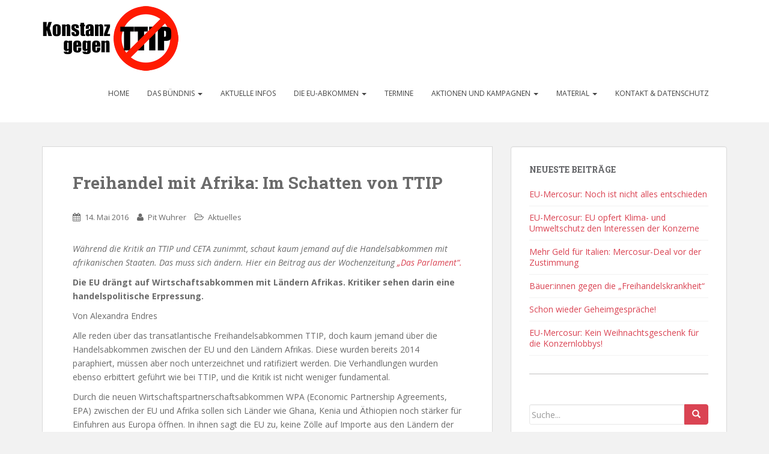

--- FILE ---
content_type: text/html; charset=UTF-8
request_url: https://www.konstanz-gegen-ttip.de/2016/05/14/freihandel-mit-afrika-im-schatten-von-ttip/
body_size: 14980
content:
<!doctype html>
	<!--[if !IE]>
	<html class="no-js non-ie" lang="de"> <![endif]-->
	<!--[if IE 7 ]>
	<html class="no-js ie7" lang="de"> <![endif]-->
	<!--[if IE 8 ]>
	<html class="no-js ie8" lang="de"> <![endif]-->
	<!--[if IE 9 ]>
	<html class="no-js ie9" lang="de"> <![endif]-->
	<!--[if gt IE 9]><!-->
<html class="no-js" lang="de"> <!--<![endif]-->
<head>
<meta charset="UTF-8">
<meta http-equiv="X-UA-Compatible" content="IE=edge,chrome=1">
<meta name="viewport" content="width=device-width, initial-scale=1">
<link rel="profile" href="http://gmpg.org/xfn/11">
<link rel="pingback" href="https://www.konstanz-gegen-ttip.de/xmlrpc.php">

<title>Freihandel mit Afrika: Im Schatten von TTIP &#8211; Konstanzer Bündnis für gerechten Welthandel – gegen TTIP, CETA und TiSA!</title>
<meta name='robots' content='max-image-preview:large' />
<link rel='dns-prefetch' href='//secure.gravatar.com' />
<link rel='dns-prefetch' href='//stats.wp.com' />
<link rel='dns-prefetch' href='//fonts.googleapis.com' />
<link rel='dns-prefetch' href='//v0.wordpress.com' />
<link rel="alternate" type="application/rss+xml" title="Konstanzer Bündnis für gerechten Welthandel – gegen TTIP, CETA und TiSA! &raquo; Feed" href="https://www.konstanz-gegen-ttip.de/feed/" />
<link rel="alternate" type="application/rss+xml" title="Konstanzer Bündnis für gerechten Welthandel – gegen TTIP, CETA und TiSA! &raquo; Kommentar-Feed" href="https://www.konstanz-gegen-ttip.de/comments/feed/" />
<link rel="alternate" type="text/calendar" title="Konstanzer Bündnis für gerechten Welthandel – gegen TTIP, CETA und TiSA! &raquo; iCal Feed" href="https://www.konstanz-gegen-ttip.de/termine/?ical=1" />
<link rel="alternate" type="application/rss+xml" title="Konstanzer Bündnis für gerechten Welthandel – gegen TTIP, CETA und TiSA! &raquo; Freihandel mit Afrika: Im Schatten von TTIP-Kommentar-Feed" href="https://www.konstanz-gegen-ttip.de/2016/05/14/freihandel-mit-afrika-im-schatten-von-ttip/feed/" />
<link rel="alternate" title="oEmbed (JSON)" type="application/json+oembed" href="https://www.konstanz-gegen-ttip.de/wp-json/oembed/1.0/embed?url=https%3A%2F%2Fwww.konstanz-gegen-ttip.de%2F2016%2F05%2F14%2Ffreihandel-mit-afrika-im-schatten-von-ttip%2F" />
<link rel="alternate" title="oEmbed (XML)" type="text/xml+oembed" href="https://www.konstanz-gegen-ttip.de/wp-json/oembed/1.0/embed?url=https%3A%2F%2Fwww.konstanz-gegen-ttip.de%2F2016%2F05%2F14%2Ffreihandel-mit-afrika-im-schatten-von-ttip%2F&#038;format=xml" />
<style id='wp-img-auto-sizes-contain-inline-css' type='text/css'>
img:is([sizes=auto i],[sizes^="auto," i]){contain-intrinsic-size:3000px 1500px}
/*# sourceURL=wp-img-auto-sizes-contain-inline-css */
</style>
<link rel='stylesheet' id='bootstrap-fa-icon-css' href='https://www.konstanz-gegen-ttip.de/wp-content/plugins/easy-bootstrap-shortcodes/styles/font-awesome.min.css?ver=6.9' type='text/css' media='all' />
<style id='wp-emoji-styles-inline-css' type='text/css'>

	img.wp-smiley, img.emoji {
		display: inline !important;
		border: none !important;
		box-shadow: none !important;
		height: 1em !important;
		width: 1em !important;
		margin: 0 0.07em !important;
		vertical-align: -0.1em !important;
		background: none !important;
		padding: 0 !important;
	}
/*# sourceURL=wp-emoji-styles-inline-css */
</style>
<link rel='stylesheet' id='wp-block-library-css' href='https://www.konstanz-gegen-ttip.de/wp-includes/css/dist/block-library/style.min.css?ver=6.9' type='text/css' media='all' />
<style id='global-styles-inline-css' type='text/css'>
:root{--wp--preset--aspect-ratio--square: 1;--wp--preset--aspect-ratio--4-3: 4/3;--wp--preset--aspect-ratio--3-4: 3/4;--wp--preset--aspect-ratio--3-2: 3/2;--wp--preset--aspect-ratio--2-3: 2/3;--wp--preset--aspect-ratio--16-9: 16/9;--wp--preset--aspect-ratio--9-16: 9/16;--wp--preset--color--black: #000000;--wp--preset--color--cyan-bluish-gray: #abb8c3;--wp--preset--color--white: #ffffff;--wp--preset--color--pale-pink: #f78da7;--wp--preset--color--vivid-red: #cf2e2e;--wp--preset--color--luminous-vivid-orange: #ff6900;--wp--preset--color--luminous-vivid-amber: #fcb900;--wp--preset--color--light-green-cyan: #7bdcb5;--wp--preset--color--vivid-green-cyan: #00d084;--wp--preset--color--pale-cyan-blue: #8ed1fc;--wp--preset--color--vivid-cyan-blue: #0693e3;--wp--preset--color--vivid-purple: #9b51e0;--wp--preset--gradient--vivid-cyan-blue-to-vivid-purple: linear-gradient(135deg,rgb(6,147,227) 0%,rgb(155,81,224) 100%);--wp--preset--gradient--light-green-cyan-to-vivid-green-cyan: linear-gradient(135deg,rgb(122,220,180) 0%,rgb(0,208,130) 100%);--wp--preset--gradient--luminous-vivid-amber-to-luminous-vivid-orange: linear-gradient(135deg,rgb(252,185,0) 0%,rgb(255,105,0) 100%);--wp--preset--gradient--luminous-vivid-orange-to-vivid-red: linear-gradient(135deg,rgb(255,105,0) 0%,rgb(207,46,46) 100%);--wp--preset--gradient--very-light-gray-to-cyan-bluish-gray: linear-gradient(135deg,rgb(238,238,238) 0%,rgb(169,184,195) 100%);--wp--preset--gradient--cool-to-warm-spectrum: linear-gradient(135deg,rgb(74,234,220) 0%,rgb(151,120,209) 20%,rgb(207,42,186) 40%,rgb(238,44,130) 60%,rgb(251,105,98) 80%,rgb(254,248,76) 100%);--wp--preset--gradient--blush-light-purple: linear-gradient(135deg,rgb(255,206,236) 0%,rgb(152,150,240) 100%);--wp--preset--gradient--blush-bordeaux: linear-gradient(135deg,rgb(254,205,165) 0%,rgb(254,45,45) 50%,rgb(107,0,62) 100%);--wp--preset--gradient--luminous-dusk: linear-gradient(135deg,rgb(255,203,112) 0%,rgb(199,81,192) 50%,rgb(65,88,208) 100%);--wp--preset--gradient--pale-ocean: linear-gradient(135deg,rgb(255,245,203) 0%,rgb(182,227,212) 50%,rgb(51,167,181) 100%);--wp--preset--gradient--electric-grass: linear-gradient(135deg,rgb(202,248,128) 0%,rgb(113,206,126) 100%);--wp--preset--gradient--midnight: linear-gradient(135deg,rgb(2,3,129) 0%,rgb(40,116,252) 100%);--wp--preset--font-size--small: 13px;--wp--preset--font-size--medium: 20px;--wp--preset--font-size--large: 36px;--wp--preset--font-size--x-large: 42px;--wp--preset--spacing--20: 0.44rem;--wp--preset--spacing--30: 0.67rem;--wp--preset--spacing--40: 1rem;--wp--preset--spacing--50: 1.5rem;--wp--preset--spacing--60: 2.25rem;--wp--preset--spacing--70: 3.38rem;--wp--preset--spacing--80: 5.06rem;--wp--preset--shadow--natural: 6px 6px 9px rgba(0, 0, 0, 0.2);--wp--preset--shadow--deep: 12px 12px 50px rgba(0, 0, 0, 0.4);--wp--preset--shadow--sharp: 6px 6px 0px rgba(0, 0, 0, 0.2);--wp--preset--shadow--outlined: 6px 6px 0px -3px rgb(255, 255, 255), 6px 6px rgb(0, 0, 0);--wp--preset--shadow--crisp: 6px 6px 0px rgb(0, 0, 0);}:where(.is-layout-flex){gap: 0.5em;}:where(.is-layout-grid){gap: 0.5em;}body .is-layout-flex{display: flex;}.is-layout-flex{flex-wrap: wrap;align-items: center;}.is-layout-flex > :is(*, div){margin: 0;}body .is-layout-grid{display: grid;}.is-layout-grid > :is(*, div){margin: 0;}:where(.wp-block-columns.is-layout-flex){gap: 2em;}:where(.wp-block-columns.is-layout-grid){gap: 2em;}:where(.wp-block-post-template.is-layout-flex){gap: 1.25em;}:where(.wp-block-post-template.is-layout-grid){gap: 1.25em;}.has-black-color{color: var(--wp--preset--color--black) !important;}.has-cyan-bluish-gray-color{color: var(--wp--preset--color--cyan-bluish-gray) !important;}.has-white-color{color: var(--wp--preset--color--white) !important;}.has-pale-pink-color{color: var(--wp--preset--color--pale-pink) !important;}.has-vivid-red-color{color: var(--wp--preset--color--vivid-red) !important;}.has-luminous-vivid-orange-color{color: var(--wp--preset--color--luminous-vivid-orange) !important;}.has-luminous-vivid-amber-color{color: var(--wp--preset--color--luminous-vivid-amber) !important;}.has-light-green-cyan-color{color: var(--wp--preset--color--light-green-cyan) !important;}.has-vivid-green-cyan-color{color: var(--wp--preset--color--vivid-green-cyan) !important;}.has-pale-cyan-blue-color{color: var(--wp--preset--color--pale-cyan-blue) !important;}.has-vivid-cyan-blue-color{color: var(--wp--preset--color--vivid-cyan-blue) !important;}.has-vivid-purple-color{color: var(--wp--preset--color--vivid-purple) !important;}.has-black-background-color{background-color: var(--wp--preset--color--black) !important;}.has-cyan-bluish-gray-background-color{background-color: var(--wp--preset--color--cyan-bluish-gray) !important;}.has-white-background-color{background-color: var(--wp--preset--color--white) !important;}.has-pale-pink-background-color{background-color: var(--wp--preset--color--pale-pink) !important;}.has-vivid-red-background-color{background-color: var(--wp--preset--color--vivid-red) !important;}.has-luminous-vivid-orange-background-color{background-color: var(--wp--preset--color--luminous-vivid-orange) !important;}.has-luminous-vivid-amber-background-color{background-color: var(--wp--preset--color--luminous-vivid-amber) !important;}.has-light-green-cyan-background-color{background-color: var(--wp--preset--color--light-green-cyan) !important;}.has-vivid-green-cyan-background-color{background-color: var(--wp--preset--color--vivid-green-cyan) !important;}.has-pale-cyan-blue-background-color{background-color: var(--wp--preset--color--pale-cyan-blue) !important;}.has-vivid-cyan-blue-background-color{background-color: var(--wp--preset--color--vivid-cyan-blue) !important;}.has-vivid-purple-background-color{background-color: var(--wp--preset--color--vivid-purple) !important;}.has-black-border-color{border-color: var(--wp--preset--color--black) !important;}.has-cyan-bluish-gray-border-color{border-color: var(--wp--preset--color--cyan-bluish-gray) !important;}.has-white-border-color{border-color: var(--wp--preset--color--white) !important;}.has-pale-pink-border-color{border-color: var(--wp--preset--color--pale-pink) !important;}.has-vivid-red-border-color{border-color: var(--wp--preset--color--vivid-red) !important;}.has-luminous-vivid-orange-border-color{border-color: var(--wp--preset--color--luminous-vivid-orange) !important;}.has-luminous-vivid-amber-border-color{border-color: var(--wp--preset--color--luminous-vivid-amber) !important;}.has-light-green-cyan-border-color{border-color: var(--wp--preset--color--light-green-cyan) !important;}.has-vivid-green-cyan-border-color{border-color: var(--wp--preset--color--vivid-green-cyan) !important;}.has-pale-cyan-blue-border-color{border-color: var(--wp--preset--color--pale-cyan-blue) !important;}.has-vivid-cyan-blue-border-color{border-color: var(--wp--preset--color--vivid-cyan-blue) !important;}.has-vivid-purple-border-color{border-color: var(--wp--preset--color--vivid-purple) !important;}.has-vivid-cyan-blue-to-vivid-purple-gradient-background{background: var(--wp--preset--gradient--vivid-cyan-blue-to-vivid-purple) !important;}.has-light-green-cyan-to-vivid-green-cyan-gradient-background{background: var(--wp--preset--gradient--light-green-cyan-to-vivid-green-cyan) !important;}.has-luminous-vivid-amber-to-luminous-vivid-orange-gradient-background{background: var(--wp--preset--gradient--luminous-vivid-amber-to-luminous-vivid-orange) !important;}.has-luminous-vivid-orange-to-vivid-red-gradient-background{background: var(--wp--preset--gradient--luminous-vivid-orange-to-vivid-red) !important;}.has-very-light-gray-to-cyan-bluish-gray-gradient-background{background: var(--wp--preset--gradient--very-light-gray-to-cyan-bluish-gray) !important;}.has-cool-to-warm-spectrum-gradient-background{background: var(--wp--preset--gradient--cool-to-warm-spectrum) !important;}.has-blush-light-purple-gradient-background{background: var(--wp--preset--gradient--blush-light-purple) !important;}.has-blush-bordeaux-gradient-background{background: var(--wp--preset--gradient--blush-bordeaux) !important;}.has-luminous-dusk-gradient-background{background: var(--wp--preset--gradient--luminous-dusk) !important;}.has-pale-ocean-gradient-background{background: var(--wp--preset--gradient--pale-ocean) !important;}.has-electric-grass-gradient-background{background: var(--wp--preset--gradient--electric-grass) !important;}.has-midnight-gradient-background{background: var(--wp--preset--gradient--midnight) !important;}.has-small-font-size{font-size: var(--wp--preset--font-size--small) !important;}.has-medium-font-size{font-size: var(--wp--preset--font-size--medium) !important;}.has-large-font-size{font-size: var(--wp--preset--font-size--large) !important;}.has-x-large-font-size{font-size: var(--wp--preset--font-size--x-large) !important;}
/*# sourceURL=global-styles-inline-css */
</style>

<style id='classic-theme-styles-inline-css' type='text/css'>
/*! This file is auto-generated */
.wp-block-button__link{color:#fff;background-color:#32373c;border-radius:9999px;box-shadow:none;text-decoration:none;padding:calc(.667em + 2px) calc(1.333em + 2px);font-size:1.125em}.wp-block-file__button{background:#32373c;color:#fff;text-decoration:none}
/*# sourceURL=/wp-includes/css/classic-themes.min.css */
</style>
<link rel='stylesheet' id='sparkling-bootstrap-css' href='https://www.konstanz-gegen-ttip.de/wp-content/themes/sparkling/inc/css/bootstrap.min.css?ver=6.9' type='text/css' media='all' />
<link rel='stylesheet' id='sparkling-icons-css' href='https://www.konstanz-gegen-ttip.de/wp-content/themes/sparkling/inc/css/font-awesome.min.css?ver=6.9' type='text/css' media='all' />
<link rel='stylesheet' id='sparkling-fonts-css' href='//fonts.googleapis.com/css?family=Open+Sans%3A400italic%2C400%2C600%2C700%7CRoboto+Slab%3A400%2C300%2C700&#038;ver=6.9' type='text/css' media='all' />
<link rel='stylesheet' id='sparkling-style-css' href='https://www.konstanz-gegen-ttip.de/wp-content/themes/sparkling/style.css?ver=6.9' type='text/css' media='all' />
<link rel='stylesheet' id='ebs_dynamic_css-css' href='https://www.konstanz-gegen-ttip.de/wp-content/plugins/easy-bootstrap-shortcodes/styles/ebs_dynamic_css.php?ver=6.9' type='text/css' media='all' />
<script type="text/javascript" src="https://www.konstanz-gegen-ttip.de/wp-includes/js/jquery/jquery.min.js?ver=3.7.1" id="jquery-core-js"></script>
<script type="text/javascript" src="https://www.konstanz-gegen-ttip.de/wp-includes/js/jquery/jquery-migrate.min.js?ver=3.4.1" id="jquery-migrate-js"></script>
<script type="text/javascript" src="https://www.konstanz-gegen-ttip.de/wp-content/themes/sparkling/inc/js/modernizr.min.js?ver=6.9" id="sparkling-modernizr-js"></script>
<script type="text/javascript" src="https://www.konstanz-gegen-ttip.de/wp-content/themes/sparkling/inc/js/bootstrap.min.js?ver=6.9" id="sparkling-bootstrapjs-js"></script>
<script type="text/javascript" src="https://www.konstanz-gegen-ttip.de/wp-content/themes/sparkling/inc/js/functions.min.js?ver=6.9" id="sparkling-functions-js"></script>
<link rel="https://api.w.org/" href="https://www.konstanz-gegen-ttip.de/wp-json/" /><link rel="alternate" title="JSON" type="application/json" href="https://www.konstanz-gegen-ttip.de/wp-json/wp/v2/posts/1665" /><link rel="EditURI" type="application/rsd+xml" title="RSD" href="https://www.konstanz-gegen-ttip.de/xmlrpc.php?rsd" />
<meta name="generator" content="WordPress 6.9" />
<link rel="canonical" href="https://www.konstanz-gegen-ttip.de/2016/05/14/freihandel-mit-afrika-im-schatten-von-ttip/" />
<link rel='shortlink' href='https://wp.me/p6joXA-qR' />
<meta name="tec-api-version" content="v1"><meta name="tec-api-origin" content="https://www.konstanz-gegen-ttip.de"><link rel="alternate" href="https://www.konstanz-gegen-ttip.de/wp-json/tribe/events/v1/" />	<style>img#wpstats{display:none}</style>
		<style type="text/css">.navbar.navbar-default {background-color: #ffffff;}.navbar-default .navbar-nav > li > a, .navbar-default .navbar-nav > .open > a, .navbar-default .navbar-nav > .open > a:hover, .navbar-default .navbar-nav > .open > a:focus, .navbar-default .navbar-nav > .active > a, .navbar-default .navbar-nav > .active > a:hover, .navbar-default .navbar-nav > .active > a:focus { color: #444444;}.entry-content {font-family: Open Sans; font-size:14px; font-weight: normal; color:#6B6B6B;}ul.list-group.no-border li {border:none;}
nav.navbar-default {padding:10px 0}
#secondary .widget {color:#444}
blockquote { border-left: 5px solid #DA4453;}
#tribe-events-bar {display:none;}
#tribe-events-content  {
    -moz-border-bottom-colors: none;
    -moz-border-left-colors: none;
    -moz-border-right-colors: none;
    -moz-border-top-colors: none;
    background-color: #fff;
    border-color: -moz-use-text-color #dadada #dadada;
    border-image: none;
    border-style: none solid solid;
    border-width: medium 1px 1px;
    padding: 45px 50px;
}
#tribe-events-content.tribe-events-list {
    padding: 25px 50px 15px;
}
#secondary .widget {
    color: #444;
border-bottom:1px solid #c1c0c0;
padding-bottom:20px;
    margin-bottom: 50px;
    overflow: hidden;
}
#secondary .widget.widget_search {border-bottom:none;}


#secondary .widget a {
color:#da4453;
}
</style>
<!-- Jetpack Open Graph Tags -->
<meta property="og:type" content="article" />
<meta property="og:title" content="Freihandel mit Afrika: Im Schatten von TTIP" />
<meta property="og:url" content="https://www.konstanz-gegen-ttip.de/2016/05/14/freihandel-mit-afrika-im-schatten-von-ttip/" />
<meta property="og:description" content="Während die Kritik an TTIP und CETA zunimmt, schaut kaum jemand auf die Handelsabkommen mit afrikanischen Staaten. Das muss sich ändern. Hier ein Beitrag aus der Wochenzeitung &#8222;Das Parlament&amp;…" />
<meta property="article:published_time" content="2016-05-14T06:45:49+00:00" />
<meta property="article:modified_time" content="2016-05-14T06:45:49+00:00" />
<meta property="og:site_name" content="Konstanzer Bündnis für gerechten Welthandel – gegen TTIP, CETA und TiSA!" />
<meta property="og:image" content="https://www.konstanz-gegen-ttip.de/wp-content/uploads/2016/09/cropped-webicon1.jpg" />
<meta property="og:image:width" content="512" />
<meta property="og:image:height" content="512" />
<meta property="og:image:alt" content="" />
<meta property="og:locale" content="de_DE" />
<meta name="twitter:text:title" content="Freihandel mit Afrika: Im Schatten von TTIP" />
<meta name="twitter:image" content="https://www.konstanz-gegen-ttip.de/wp-content/uploads/2016/09/cropped-webicon1-270x270.jpg" />
<meta name="twitter:card" content="summary" />

<!-- End Jetpack Open Graph Tags -->
<link rel="icon" href="https://www.konstanz-gegen-ttip.de/wp-content/uploads/2016/09/cropped-webicon1-32x32.jpg" sizes="32x32" />
<link rel="icon" href="https://www.konstanz-gegen-ttip.de/wp-content/uploads/2016/09/cropped-webicon1-192x192.jpg" sizes="192x192" />
<link rel="apple-touch-icon" href="https://www.konstanz-gegen-ttip.de/wp-content/uploads/2016/09/cropped-webicon1-180x180.jpg" />
<meta name="msapplication-TileImage" content="https://www.konstanz-gegen-ttip.de/wp-content/uploads/2016/09/cropped-webicon1-270x270.jpg" />

</head>

<body class="wp-singular post-template-default single single-post postid-1665 single-format-standard wp-theme-sparkling tribe-no-js group-blog">
<div id="page" class="hfeed site">

	<header id="masthead" class="site-header" role="banner">
		<nav class="navbar navbar-default" role="navigation">
			<div class="container">
				<div class="row">
					<div class="site-navigation-inner col-sm-12">
				    <div class="navbar-header">
	            <button type="button" class="btn navbar-toggle" data-toggle="collapse" data-target=".navbar-ex1-collapse">
                <span class="sr-only">Toggle navigation</span>
                <span class="icon-bar"></span>
                <span class="icon-bar"></span>
                <span class="icon-bar"></span>
	            </button>

							
								<div id="logo">
									<a href="https://www.konstanz-gegen-ttip.de/"><img src="https://www.konstanz-gegen-ttip.de/wp-content/uploads/2015/07/TTIP_Konstanz_quer.png"  height="108" width="227" alt="Konstanzer Bündnis für gerechten Welthandel – gegen TTIP, CETA und TiSA!"/></a>
								</div><!-- end of #logo -->

							
							
				    </div>
							<div class="collapse navbar-collapse navbar-ex1-collapse"><ul id="menu-hauptmenue" class="nav navbar-nav"><li id="menu-item-55" class="menu-item menu-item-type-custom menu-item-object-custom menu-item-home menu-item-55"><a title="Home" href="http://www.konstanz-gegen-ttip.de/">Home</a></li>
<li id="menu-item-61" class="menu-item menu-item-type-post_type menu-item-object-page menu-item-has-children menu-item-61 dropdown"><a title="Das Bündnis" href="#" data-toggle="dropdown" class="dropdown-toggle">Das Bündnis <span class="caret"></span></a>
<ul role="menu" class=" dropdown-menu">
	<li id="menu-item-56" class="menu-item menu-item-type-post_type menu-item-object-page menu-item-56"><a title="Organisationen" href="https://www.konstanz-gegen-ttip.de/organisationen/">Organisationen</a></li>
	<li id="menu-item-331" class="menu-item menu-item-type-custom menu-item-object-custom menu-item-331"><a title="Treffen/Sitzungen" href="http://www.konstanz-gegen-ttip.de/termine/">Treffen/Sitzungen</a></li>
	<li id="menu-item-63" class="menu-item menu-item-type-post_type menu-item-object-page menu-item-63"><a title="UnterstützerInnen" href="https://www.konstanz-gegen-ttip.de/sponsorinnen/">UnterstützerInnen</a></li>
	<li id="menu-item-62" class="menu-item menu-item-type-post_type menu-item-object-page menu-item-62"><a title="Spenden" href="https://www.konstanz-gegen-ttip.de/spenden/">Spenden</a></li>
</ul>
</li>
<li id="menu-item-137" class="menu-item menu-item-type-taxonomy menu-item-object-category current-post-ancestor current-menu-parent current-post-parent menu-item-137"><a title="Aktuelle Infos" href="https://www.konstanz-gegen-ttip.de/category/aktuelles/">Aktuelle Infos</a></li>
<li id="menu-item-53" class="menu-item menu-item-type-post_type menu-item-object-page menu-item-has-children menu-item-53 dropdown"><a title="Die EU-Abkommen" href="#" data-toggle="dropdown" class="dropdown-toggle">Die EU-Abkommen <span class="caret"></span></a>
<ul role="menu" class=" dropdown-menu">
	<li id="menu-item-94" class="menu-item menu-item-type-post_type menu-item-object-page menu-item-94"><a title="Einleitung" href="https://www.konstanz-gegen-ttip.de/einleitung/">Einleitung</a></li>
	<li id="menu-item-52" class="menu-item menu-item-type-post_type menu-item-object-page menu-item-52"><a title="Darum geht es" href="https://www.konstanz-gegen-ttip.de/darum-geht-es/">Darum geht es</a></li>
	<li id="menu-item-51" class="menu-item menu-item-type-post_type menu-item-object-page menu-item-51"><a title="Die Hintergründe" href="https://www.konstanz-gegen-ttip.de/hintergruende/">Die Hintergründe</a></li>
	<li id="menu-item-50" class="menu-item menu-item-type-post_type menu-item-object-page menu-item-50"><a title="Die Folgen" href="https://www.konstanz-gegen-ttip.de/ttip-ceta/">Die Folgen</a></li>
	<li id="menu-item-740" class="menu-item menu-item-type-post_type menu-item-object-page menu-item-740"><a title="Schiedsgerichte und deren Folgen" href="https://www.konstanz-gegen-ttip.de/isds-urteile/">Schiedsgerichte und deren Folgen</a></li>
	<li id="menu-item-49" class="menu-item menu-item-type-post_type menu-item-object-page menu-item-49"><a title="Filmbeiträge" href="https://www.konstanz-gegen-ttip.de/tisa/">Filmbeiträge</a></li>
</ul>
</li>
<li id="menu-item-80" class="menu-item menu-item-type-post_type menu-item-object-page menu-item-80"><a title="Termine" href="https://www.konstanz-gegen-ttip.de/termine/">Termine</a></li>
<li id="menu-item-48" class="menu-item menu-item-type-post_type menu-item-object-page menu-item-has-children menu-item-48 dropdown"><a title="Aktionen und Kampagnen" href="#" data-toggle="dropdown" class="dropdown-toggle">Aktionen und Kampagnen <span class="caret"></span></a>
<ul role="menu" class=" dropdown-menu">
	<li id="menu-item-5334" class="menu-item menu-item-type-post_type menu-item-object-page menu-item-5334"><a title="Mitmachen!" href="https://www.konstanz-gegen-ttip.de/aktiv-werden/mitmachen/">Mitmachen!</a></li>
	<li id="menu-item-9667" class="menu-item menu-item-type-post_type menu-item-object-page menu-item-9667"><a title="Aktionen 2023-2025" href="https://www.konstanz-gegen-ttip.de/unsere-aktionen-2023/">Aktionen 2023-2025</a></li>
	<li id="menu-item-2127" class="menu-item menu-item-type-post_type menu-item-object-page menu-item-2127"><a title="Aktionen 2020–2022" href="https://www.konstanz-gegen-ttip.de/2015-2/">Aktionen 2020–2022</a></li>
	<li id="menu-item-6119" class="menu-item menu-item-type-post_type menu-item-object-page menu-item-6119"><a title="Aktionen 2019" href="https://www.konstanz-gegen-ttip.de/unsere-aktionen-2019/">Aktionen 2019</a></li>
	<li id="menu-item-47" class="menu-item menu-item-type-post_type menu-item-object-page menu-item-47"><a title="Online-Kampagnen" href="https://www.konstanz-gegen-ttip.de/online-kampagnen/">Online-Kampagnen</a></li>
	<li id="menu-item-4170" class="menu-item menu-item-type-post_type menu-item-object-page menu-item-4170"><a title="Unser Aufruf: Stoppt CETA im Bundesrat!" href="https://www.konstanz-gegen-ttip.de/aufruf/">Unser Aufruf: Stoppt CETA im Bundesrat!</a></li>
	<li id="menu-item-4205" class="menu-item menu-item-type-post_type menu-item-object-page menu-item-4205"><a title="Aktionen 2018" href="https://www.konstanz-gegen-ttip.de/aktionen-2018/">Aktionen 2018</a></li>
	<li id="menu-item-2579" class="menu-item menu-item-type-post_type menu-item-object-page menu-item-2579"><a title="Aktionen 2017" href="https://www.konstanz-gegen-ttip.de/aktionen-2017/">Aktionen 2017</a></li>
	<li id="menu-item-46" class="menu-item menu-item-type-post_type menu-item-object-page menu-item-46"><a title="Aktionen 2016" href="https://www.konstanz-gegen-ttip.de/bisherige-aktionen/">Aktionen 2016</a></li>
	<li id="menu-item-2126" class="menu-item menu-item-type-post_type menu-item-object-page menu-item-2126"><a title="Aktionen 2014/15" href="https://www.konstanz-gegen-ttip.de/2014-2/">Aktionen 2014/15</a></li>
	<li id="menu-item-41" class="menu-item menu-item-type-post_type menu-item-object-page menu-item-41"><a title="Plakate &#038; Veranstaltungen" href="https://www.konstanz-gegen-ttip.de/plakate/">Plakate &#038; Veranstaltungen</a></li>
	<li id="menu-item-44" class="menu-item menu-item-type-post_type menu-item-object-page menu-item-44"><a title="Kommunen gegen TTIP, CETA und TiSA" href="https://www.konstanz-gegen-ttip.de/berichte/">Kommunen gegen TTIP, CETA und TiSA</a></li>
</ul>
</li>
<li id="menu-item-43" class="menu-item menu-item-type-post_type menu-item-object-page menu-item-has-children menu-item-43 dropdown"><a title="Material" href="#" data-toggle="dropdown" class="dropdown-toggle">Material <span class="caret"></span></a>
<ul role="menu" class=" dropdown-menu">
	<li id="menu-item-720" class="menu-item menu-item-type-post_type menu-item-object-page menu-item-720"><a title="Infos &amp; Grafiken" href="https://www.konstanz-gegen-ttip.de/material/grafiken/">Infos &#038; Grafiken</a></li>
	<li id="menu-item-42" class="menu-item menu-item-type-post_type menu-item-object-page menu-item-42"><a title="Unsere Flyer" href="https://www.konstanz-gegen-ttip.de/flyer/">Unsere Flyer</a></li>
	<li id="menu-item-944" class="menu-item menu-item-type-post_type menu-item-object-page menu-item-944"><a title="Links" href="https://www.konstanz-gegen-ttip.de/aktiv-werden/links/">Links</a></li>
	<li id="menu-item-40" class="menu-item menu-item-type-post_type menu-item-object-page menu-item-40"><a title="Studien &#038; Analysen" href="https://www.konstanz-gegen-ttip.de/studien/">Studien &#038; Analysen</a></li>
</ul>
</li>
<li id="menu-item-707" class="menu-item menu-item-type-post_type menu-item-object-page menu-item-707"><a title="Kontakt &#038; Datenschutz" href="https://www.konstanz-gegen-ttip.de/spenden/kontakt-impressum/">Kontakt &#038; Datenschutz</a></li>
</ul></div>					</div>
		    </div>
		  </div>
		</nav><!-- .site-navigation -->
	</header><!-- #masthead -->

	<div id="content" class="site-content">

		<div class="top-section">
								</div>

		<div class="container main-content-area">
			<div class="row">
				<div class="main-content-inner col-sm-12 col-md-8 pull-left">

	<div id="primary" class="content-area">
		<main id="main" class="site-main" role="main">

		
			
<article id="post-1665" class="post-1665 post type-post status-publish format-standard hentry category-aktuelles">
		<div class="post-inner-content">
		<header class="entry-header page-header">

			<h1 class="entry-title ">Freihandel mit Afrika: Im Schatten von TTIP</h1>

			<div class="entry-meta">
				<span class="posted-on"><i class="fa fa-calendar"></i> <a href="https://www.konstanz-gegen-ttip.de/2016/05/14/freihandel-mit-afrika-im-schatten-von-ttip/" rel="bookmark"><time class="entry-date published" datetime="2016-05-14T08:45:49+02:00">14. Mai 2016</time></a></span><span class="byline"> <i class="fa fa-user"></i> <span class="author vcard"><a class="url fn n" href="https://www.konstanz-gegen-ttip.de/author/pit_w/">Pit Wuhrer</a></span></span>
								<span class="cat-links"><i class="fa fa-folder-open-o"></i>
					 <a href="https://www.konstanz-gegen-ttip.de/category/aktuelles/" rel="category tag">Aktuelles</a>				</span>
								
			</div><!-- .entry-meta -->
		</header><!-- .entry-header -->

		<div class="entry-content">
			<p><em><span class="autor">Während die Kritik an TTIP und CETA zunimmt, schaut kaum jemand auf die Handelsabkommen mit afrikanischen Staaten. Das muss sich ändern. Hier ein Beitrag aus der Wochenzeitung <a href="http://www.das-parlament.de/2016/18_19/im_blickpunkt/-/421244" target="_blank">&#8222;Das Parlament&#8220;.</a></span></em></p>
<p class="teaser"><strong>Die EU drängt auf Wirtschaftsabkommen mit Ländern Afrikas. Kritiker sehen darin eine handelspolitische Erpressung.</strong></p>
<p class="teaser">Von Alexandra Endres</p>
<div>
<p>Alle reden über das transatlantische Freihandelsabkommen TTIP, doch kaum jemand über die Handelsabkommen zwischen der EU und den Ländern Afrikas. Diese wurden bereits 2014 paraphiert, müssen aber noch unterzeichnet und ratifiziert werden. Die Verhandlungen wurden ebenso erbittert geführt wie bei TTIP, und die Kritik ist nicht weniger fundamental.</p>
<p>Durch die neuen Wirtschaftspartnerschaftsabkommen WPA (Economic Partnership Agreements, EPA) zwischen der EU und Afrika sollen sich Länder wie Ghana, Kenia und Äthiopien noch stärker für Einfuhren aus Europa öffnen. In ihnen sagt die EU zu, keine Zölle auf Importe aus den Ländern der Ostafrikanischen Gemeinschaft (EAC), des südlichen Afrika (SADC) und Westafrikas (ECOWAS und Mauretanien) zu erheben. Im Gegenzug verpflichten sich die Handelspartner, 80 Prozent ihrer Importzölle abzuschaffen: schrittweise, je nach Produktkategorie entweder sofort, in fünfzehn oder zwanzig Jahren. Zwar sind manche Agrarprodukte ausgenommen &#8211; in Ghana beispielsweise Fleisch. Doch für die meisten Geflügelbauern des Landes ist es ohnehin schon zu spät.</p>
<p><span id="more-1665"></span></p>
<p><strong>Übermächtige Konkurrenz</strong></p>
<p>Als das Land bereits Anfang der 1990er Jahre begann, seine Märkte zu liberalisieren, waren Hähnchenschenkel und -flügel für die europäischen Züchter kaum mehr als Reste, die sie in Westafrika billig loswerden wollten. In Europa bevorzugen die Verbraucher das magere Brustfleisch &#8211; der Export schien die Lösung. Für die Bauern in Ghana waren die gefrorenen Geflügelteile aus Europa aber eine übermächtige Konkurrenz. Die Kunden waren nicht bereit, für die einheimischen Produkte mehr zu zahlen. So trieben die Importe viele Geflügelbauern in den Ruin. 2003 verdoppelte die ghanaische Regierung deshalb die Einfuhrzölle,. Die internationalen Geldgeber duldeten dies jedoch nicht. Die Abgaben trieben die Preise in die Höhe und schadeten so den Armen, erklärten etwa die Ökonomen des Internationalen Währungsfonds. Ghana blieb nichts anderes übrig, als seine Zölle wieder zu senken.</p>
<p>Die Konsequenz in Zahlen: Um das Jahr 2005 deckten Ghanas Geflügelbauern noch 80 Prozent des einheimischen Bedarfs selbst. 2010 waren es nur noch fünf Prozent. Die Exporte der EU in afrikanische Länder hingegen haben sich seit 2009 etwa verdreifacht.</p>
<p>Der Ruin von Ghanas Hähnchenbauern ist eine alte Geschichte. Aber sie ist noch aktuell, sagen die Kritiker der neuen Handelsabkommen. Weil sie zeige, wie gefährlich eine weitere Liberalisierung für die Entwicklung der afrikanischen Volkswirtschaften sein kann. Die Hähnchen seien dafür bloß das bekannteste Beispiel, sagt zum Beispiel Boniface Mabanza.</p>
<p>Mabanza stammt aus der Demokratischen Republik Kongo, er hat in Deutschland promoviert. Bei den Verhandlungen über die neuen Abkommen war er als Vertreter der Zivilgesellschaft dabei. Das Ergebnis sei &#8222;alles andere als fair&#8220;, sagt er. Im vergangenen Jahr tourte Mabanza mit Vertretern mehrerer Entwicklungsorganisationen &#8211; Attac, Brot für die Welt, Misereor und andere &#8211; durch Deutschland, um vor den neuen Abkommen zu warnen.</p>
<p>Die EU-Kommission sieht die Sache natürlich anders. Aus Sicht ihrer Unterhändler birgt eine Liberalisierung die Chance auf mehr Investitionen, eine modernere Wirtschaft, bessere Wettbewerbsfähigkeit, Entwicklung und Wohlstand in Afrika.</p>
<p>Wer hat Recht? Hinter dem Disput steckt eine Grundsatzfrage: Wer hat etwas vom freien Handel? In der Theorie ist die Antwort einfach: Erst der Handel ermöglicht, dass jeder das herstellt, was er am besten kann. Das macht die Produktion effizienter, die Waren günstiger, das Angebot vielfältiger. Davon haben die Konsumenten etwas, weil sie bessere Waren für weniger Geld bekommen. Und die Produzenten ebenfalls, weil sie sich auf ihr Spezialgebiet konzentrieren können und erfolgreicher sind als zuvor.</p>
<p>Was aber, wenn ein Handelspartner viel stärker ist als der andere? Wenn er auch ohne Freihandel schon so effizient und in so großen Mengen produziert, dass er nicht mehr darauf angewiesen ist, bei anderen einzukaufen? Wenn seine Unternehmen darüber hinaus noch subventioniert werden? Dann hat er womöglich keine Chance, argumentieren die Gegner.</p>
<p>Für Mabanza kommt der freie Handel in seiner bisherigen Form einem &#8222;Krieg der Reichen gegen die Armen&#8220; gleich. Die Reichen machten die Regeln und würden noch reicher, sagt er. Die Armen würden ärmer.</p>
<p>Der Ökonom Kwabena Otoo weiß, wovon Mabanza spricht. Auch er war im vergangenen Winter auf der Anti-WPA-Tour durch Deutschland unterwegs. Otoo ist auf einer Kakaofarm in Ghana aufgewachsen und hat miterlebt, wie sich die Verhältnisse auf dem Weltmarkt für die Bauern seines Heimatlandes stetig verschlechterten. Während die Kakaopreise sanken, wurden die Industrieprodukte aus dem Norden immer teurer. Die Einheimischen schafften es nicht, eigene Fabriken aufzubauen, die den Kakao zu Schokolade weiterverarbeitet hätten. Das erledigten ausländische Konzerne, zum Beispiel Nestlé. Sie behielten auch den Gewinn.</p>
<p>Früher hätten Ghanas Bauern Tomaten in großen Mengen produziert, erzählt Otoo. &#8222;Aber weil wir die Grenzen geöffnet haben, kamen ungeheuer große Mengen Tomatenmark, ordentlich verpackt, zu einem sehr niedrigen Preis, sehr einfach zu verwenden, auf den Markt.&#8220; Die europäischen Landwirte würden subventioniert und bekämen zinsgünstige Kredite; ein Bauer aus Ghana könne sich Geld nur zu einem Zinssatz von 30 Prozent leihen. Er könne mit der Konkurrenz aus Europa schlicht nicht mithalten.</p>
<p>Welche Option bleibt? Nach Europa zu migrieren, sagt Otoo. &#8222;Wenn man heute nach Süditalien geht, indet man tausende Menschen aus Ghana, die Tomaten pflücken. Und diese Tomaten kommen zurück nach Ghana und zerstören dort den Markt.&#8220; Mabanza und Otoo sind sich einig: Wenn die EU den Ländern Afrikas helfen wolle, sich zu entwickeln, dann braucht sie eine andere Handelspolitik. Sie fürchten, dass durch die neuen Abkommen die Massenimporte noch zunehmen und weitere Existenzen ruiniert werden. Dass die Afrikaner am Ende nur noch Konsumenten europäischer Billigwaren sind, statt selbst produktiv im internationalen Handel mitzumischen und ihren Regierungen die Möglichkeit nimmt, Ausfuhrsteuern zu erheben und mit den Einnahmen eine eigene verarbeitende Industrie zu entwickeln &#8211; für Tomatenmark zum Beispiel, für Schokolade oder für Milchprodukte. Und sie vermuten, dass es den Europäern am Ende nur darum geht, sich in Afrika Rohstoffe zu sichern und nicht schlechter dazustehen als die Konkurrenz aus China. Entwicklungsorganisationen sehen durch die Abkommen gar das Menschenrecht auf Nahrung lokaler Kleinbauern gefährdet.</p>
<p>Dabei klang es ganz anders, als die Parteien im Jahr 2002 ihre Verhandlungen über die WPA begannen. Durch eine schrittweise Öffnung des Handels im Einklang mit den Regeln der Welthandelsorganisation (WTO), hieß es, wolle man die Armut besiegen und eine nachhaltige Entwicklung fördern. Jahrzehntelang hatte Europa zuvor seinen ehemaligen Kolonien aus Afrika, der Karibik und dem Pazifik handelspolitische Vorzüge eingeräumt. Im Lomé-Abkommen erlaubte die EU den AKP-Staaten, ihre Produzenten durch Zölle zu schützen, zugleich öffnete sie ihnen den europäischen Markt. Als die WTO die ungleichen Handelsbeziehungen kritisierte, mussten neue Verträge her. Anfangs ließen sich die Afrikaner darauf ein. Doch dann habe die EU mehr gefordert, als aufgrund der WTO-Vorschriften nötig gewesen wäre, berichtet Mabanza. Die afrikanischen Delegationen bremsten. Im Jahr 2011 verlor die EU-Kommission die Geduld. Sie kündigte an, 18 AKP-Ländern den bevorzugten Zugang zum europäischen Markt zu streichen, sollten sie sich nicht entscheiden, die Abkommen zu ratifizieren. Für Länder wie Kenia, dessen Wirtschaft stark von landwirtschaftlichen Exporten nach Europa abhängt, war das eine ernste Drohung. Der Verkauf von Schnittblumen, Tee und Hülsenfrüchten ist eine wichtige Devisenquelle für das Land. Im Oktober 2014 erhöhte die EU tatsächlich ihre Zölle &#8211; in Kenias Hauptstadt Nairobi verrotteten die Bohnen in den Lagerhäusern, und die Bauern mussten Arbeitskräfte entlassen.</p>
<p><strong>Porzellan zerschlagen</strong></p>
<p>Jahrelang hatte sich Kenias Regierung gegen das Handelsabkommen gewehrt. Jetzt knickte sie ein. Nacheinander paraphierten Westafrika (ECOWAs und Mauretanien), das südliche Afrika (SADC) und zuletzt Ostafrika (EAS) die Verträge. In vielen afrikanischen Ländern liegen die Abkommen schon beim Parlament zur letzten Entscheidung. Doch das Ultimatum der Europäischen Union hat viel Porzellan zerschlagen. Die Regierungen in Afrika fühlen sich unter Druck gesetzt, ihre sachlichen Vorbehalte sind nicht ausgeräumt. Nigeria, wirtschaftlich eines der stärksten Länder des Kontinents, weigert sich ganz, das WAP zwischen der EU und ECOWAS mitzutragen. Derzeit spricht wenig dafür, dass sich die Kritiker der Abkommen durchsetzen. Die Bundesregierung hat erst in der vergangenen Woche beschlossen, dem Vertrag mit dem südlichen Afrika zuzustimmen.</p>
</div>
<p>&nbsp;</p>
					</div><!-- .entry-content -->

		<footer class="entry-meta">

	    	
		</footer><!-- .entry-meta -->
	</div>

	
</article><!-- #post-## -->

			
				<nav class="navigation post-navigation" role="navigation">
		<h1 class="screen-reader-text">Post Navigation</h1>
		<div class="nav-links">
			<div class="nav-previous"><a href="https://www.konstanz-gegen-ttip.de/2016/05/13/ttip-das-unmoegliche-versprechen/" rel="prev"><i class="fa fa-chevron-left"></i> TTIP: Das unmögliche Versprechen [Voriger Beitrag]</a></div><div class="nav-next"><a href="https://www.konstanz-gegen-ttip.de/2016/05/15/demo-gegen-ttip-in-rom/" rel="next">Demo gegen TTIP in Rom <i class="fa fa-chevron-right"></i> [Nächster Beitrag]</a></div>		</div><!-- .nav-links -->
	</nav><!-- .navigation -->
	
		
		</main><!-- #main -->
	</div><!-- #primary -->

</div>
	<div id="secondary" class="widget-area col-sm-12 col-md-4" role="complementary">
		<div class="well">
						
		<aside id="recent-posts-2" class="widget widget_recent_entries">
		<h3 class="widget-title">Neueste Beiträge</h3>
		<ul>
											<li>
					<a href="https://www.konstanz-gegen-ttip.de/2026/01/19/eu-mercosur-noch-ist-nicht-alles-entschieden/">EU-Mercosur: Noch ist nicht alles entschieden</a>
									</li>
											<li>
					<a href="https://www.konstanz-gegen-ttip.de/2026/01/09/eu-mercosur-eu-opfert-klima-und-umweltschutz-den-interessen-der-konzerne/">EU-Mercosur: EU opfert Klima- und Umweltschutz den Interessen der Konzerne</a>
									</li>
											<li>
					<a href="https://www.konstanz-gegen-ttip.de/2026/01/07/mehr-geld-fuer-italien-mercosur-deal-vor-der-zustimmung/">Mehr Geld für Italien: Mercosur-Deal vor der Zustimmung</a>
									</li>
											<li>
					<a href="https://www.konstanz-gegen-ttip.de/2025/12/22/baeuerinnen-gegen-die-freihandelskrankheit/">Bäuer:innen gegen die „Freihandelskrankheit“</a>
									</li>
											<li>
					<a href="https://www.konstanz-gegen-ttip.de/2025/12/19/schon-wieder-geheimgespraeche/">Schon wieder Geheimgespräche!</a>
									</li>
											<li>
					<a href="https://www.konstanz-gegen-ttip.de/2025/12/19/eu-mercosur-kein-weihnachtsgeschenk-fuer-die-konzernlobbys/">EU-Mercosur: Kein Weihnachtsgeschenk für die Konzernlobbys!</a>
									</li>
					</ul>

		</aside><script data-js='tribe-events-view-nonce-data' type='application/json'>{"tvn1":"5904ed2a09","tvn2":""}</script><aside id="search-2" class="widget widget_search"><form method="get" class="form-search" action="https://www.konstanz-gegen-ttip.de/">
  <div class="row">
    <div class="col-lg-12">
      <div class="input-group">
        <input type="text" class="form-control search-query" value="" name="s" id="s" placeholder="Suche...">
        <span class="input-group-btn">
          <button type="submit" class="btn btn-default" name="submit" id="searchsubmit" value="Go"><span class="glyphicon glyphicon-search"></span></button>
        </span>
      </div>
    </div>
  </div>
</form></aside>		</div>
	</div><!-- #secondary -->
			</div><!-- close .*-inner (main-content or sidebar, depending if sidebar is used) -->
		</div><!-- close .row -->
	</div><!-- close .container -->
</div><!-- close .site-content -->

	<div id="footer-area">
		<div class="container footer-inner">
			<div class="row">
				
	
	<div class="footer-widget-area">
				<div class="col-sm-4 footer-widget" role="complementary">
			<div id="text-3" class="widget widget_text"><h3 class="widgettitle">Konstanzer Bündnis für gerechten Welthandel – gegen TTIP, CETA und TiSA</h3>			<div class="textwidget"><p>Kontakt:<br />
info[AT]konstanz-gegen-ttip[PUNKT]de</p>
<p>ViSdP: Pit Wuhrer<br />
c/o Konstanzer Bündnis<br />
Dammgasse 8, 78467 Konstanz</p>
</div>
		</div>		</div><!-- .widget-area .first -->
		
				<div class="col-sm-4 footer-widget" role="complementary">
			<div id="text-5" class="widget widget_text"><h3 class="widgettitle">Informationen zu den Handelsabkommen:</h3>			<div class="textwidget"><p><a href="http://www.gerechter-welthandel.org">Netzwerk Gerechter Welthandel<br />
</a><a href="https://www.attac.de/kampagnen/handelsabkommen/kampagne-handelsabkommen/?L=2%27%27A%3D0%22%27%60--%29%22%27%60--%22%27%60--%22%27%60--">attac Deutschland</a><br />
<a href="https://power-shift.de">Power Shift<br />
</a><a href="https://www.forumue.de">Forum Umwelt und Entwicklung<br />
</a><a href="https://www.ceta-im-bundesrat.de/Stopp_CETA_im_Bundesrat_politische_Handlungsfaehigkeit_bewahren">Stopp CETA im Bundesrat</a><br />
<a href="https://www.ttip-free-zones.eu">TTIP-freie Zonen in Europa</a><br />
<a href="https://stopisds.org/de/">Stop ISDS</a></p>
<p><a href="https://www.facebook.com/KonstanzgegenTTIP/">Aktuelle Infos auch auf unserer Facebook-Site</a></p>
</div>
		</div>		</div><!-- .widget-area .second -->
		
				<div class="col-sm-4 footer-widget" role="complementary">
			<div id="meta-4" class="widget widget_meta"><h3 class="widgettitle">Meta</h3>
		<ul>
						<li><a href="https://www.konstanz-gegen-ttip.de/wp-login.php">Anmelden</a></li>
			<li><a href="https://www.konstanz-gegen-ttip.de/feed/">Feed der Einträge</a></li>
			<li><a href="https://www.konstanz-gegen-ttip.de/comments/feed/">Kommentar-Feed</a></li>

			<li><a href="https://de.wordpress.org/">WordPress.org</a></li>
		</ul>

		</div>		</div><!-- .widget-area .third -->
			</div>			</div>
		</div>

		<footer id="colophon" class="site-footer" role="contentinfo">
			<div class="site-info container">
				<div class="row">
					<div class="social-icons"><a href="https://www.facebook.com/KonstanzgegenTTIP" title="Folge uns aufFacebook" class="facebook" target="_blank"><i class="social_icon fa fa-facebook"></i></a><a href="http://youtube.com" title="Folge uns aufYoutube" class="youtube" target="_blank"><i class="social_icon fa fa-youtube"></i></a><a href="http://www.konstanz-gegen-ttip.de/feed/" title="Folge uns aufRSS" class="rss" target="_blank"><i class="social_icon fa fa-rss"></i></a></div>					<nav role="navigation" class="col-md-6">
											</nav>
					<div class="copyright col-md-6">
						<a href="http://www.konstanz-gegen-ttip.de/" title="Konstanz gegen TTIP!">Konstanz gegen TTIP!</a>  All rights reserved.					Powered by <a href="http://www.ad-medientechnik.de">AD-Medientechnik + DESiGN</a>
					</div>
				</div>
			</div><!-- .site-info -->
			<div class="scroll-to-top"><i class="fa fa-angle-up"></i></div><!-- .scroll-to-top -->
		</footer><!-- #colophon -->
	</div>
</div><!-- #page -->

<script type="speculationrules">
{"prefetch":[{"source":"document","where":{"and":[{"href_matches":"/*"},{"not":{"href_matches":["/wp-*.php","/wp-admin/*","/wp-content/uploads/*","/wp-content/*","/wp-content/plugins/*","/wp-content/themes/sparkling/*","/*\\?(.+)"]}},{"not":{"selector_matches":"a[rel~=\"nofollow\"]"}},{"not":{"selector_matches":".no-prefetch, .no-prefetch a"}}]},"eagerness":"conservative"}]}
</script>
		<script>
		( function ( body ) {
			'use strict';
			body.className = body.className.replace( /\btribe-no-js\b/, 'tribe-js' );
		} )( document.body );
		</script>
		<script> /* <![CDATA[ */var tribe_l10n_datatables = {"aria":{"sort_ascending":": activate to sort column ascending","sort_descending":": activate to sort column descending"},"length_menu":"Show _MENU_ entries","empty_table":"No data available in table","info":"Showing _START_ to _END_ of _TOTAL_ entries","info_empty":"Showing 0 to 0 of 0 entries","info_filtered":"(filtered from _MAX_ total entries)","zero_records":"No matching records found","search":"Search:","all_selected_text":"All items on this page were selected. ","select_all_link":"Select all pages","clear_selection":"Clear Selection.","pagination":{"all":"All","next":"Next","previous":"Previous"},"select":{"rows":{"0":"","_":": Selected %d rows","1":": Selected 1 row"}},"datepicker":{"dayNames":["Sonntag","Montag","Dienstag","Mittwoch","Donnerstag","Freitag","Samstag"],"dayNamesShort":["So.","Mo.","Di.","Mi.","Do.","Fr.","Sa."],"dayNamesMin":["S","M","D","M","D","F","S"],"monthNames":["Januar","Februar","M\u00e4rz","April","Mai","Juni","Juli","August","September","Oktober","November","Dezember"],"monthNamesShort":["Januar","Februar","M\u00e4rz","April","Mai","Juni","Juli","August","September","Oktober","November","Dezember"],"monthNamesMin":["Jan.","Feb.","M\u00e4rz","Apr.","Mai","Juni","Juli","Aug.","Sep.","Okt.","Nov.","Dez."],"nextText":"Next","prevText":"Prev","currentText":"Today","closeText":"Done","today":"Today","clear":"Clear"}};/* ]]> */ </script><link rel='stylesheet' id='tec-variables-skeleton-css' href='https://www.konstanz-gegen-ttip.de/wp-content/plugins/the-events-calendar/common/build/css/variables-skeleton.css?ver=6.10.1' type='text/css' media='all' />
<link rel='stylesheet' id='tec-variables-full-css' href='https://www.konstanz-gegen-ttip.de/wp-content/plugins/the-events-calendar/common/build/css/variables-full.css?ver=6.10.1' type='text/css' media='all' />
<link rel='stylesheet' id='tribe-common-skeleton-style-css' href='https://www.konstanz-gegen-ttip.de/wp-content/plugins/the-events-calendar/common/build/css/common-skeleton.css?ver=6.10.1' type='text/css' media='all' />
<link rel='stylesheet' id='tribe-common-full-style-css' href='https://www.konstanz-gegen-ttip.de/wp-content/plugins/the-events-calendar/common/build/css/common-full.css?ver=6.10.1' type='text/css' media='all' />
<link rel='stylesheet' id='tribe-events-widgets-v2-events-list-skeleton-css' href='https://www.konstanz-gegen-ttip.de/wp-content/plugins/the-events-calendar/build/css/widget-events-list-skeleton.css?ver=6.15.13' type='text/css' media='all' />
<link rel='stylesheet' id='tribe-events-widgets-v2-events-list-full-css' href='https://www.konstanz-gegen-ttip.de/wp-content/plugins/the-events-calendar/build/css/widget-events-list-full.css?ver=6.15.13' type='text/css' media='all' />
<script type="text/javascript" src="https://www.konstanz-gegen-ttip.de/wp-content/plugins/the-events-calendar/common/build/js/user-agent.js?ver=da75d0bdea6dde3898df" id="tec-user-agent-js"></script>
<script type="text/javascript" src="https://www.konstanz-gegen-ttip.de/wp-content/themes/sparkling/inc/js/skip-link-focus-fix.js?ver=20140222" id="sparkling-skip-link-focus-fix-js"></script>
<script type="text/javascript" id="jetpack-stats-js-before">
/* <![CDATA[ */
_stq = window._stq || [];
_stq.push([ "view", JSON.parse("{\"v\":\"ext\",\"blog\":\"93282198\",\"post\":\"1665\",\"tz\":\"1\",\"srv\":\"www.konstanz-gegen-ttip.de\",\"j\":\"1:15.3.1\"}") ]);
_stq.push([ "clickTrackerInit", "93282198", "1665" ]);
//# sourceURL=jetpack-stats-js-before
/* ]]> */
</script>
<script type="text/javascript" src="https://stats.wp.com/e-202604.js" id="jetpack-stats-js" defer="defer" data-wp-strategy="defer"></script>
<script type="text/javascript" src="https://www.konstanz-gegen-ttip.de/wp-content/plugins/the-events-calendar/common/build/js/tribe-common.js?ver=9c44e11f3503a33e9540" id="tribe-common-js"></script>
<script type="text/javascript" src="https://www.konstanz-gegen-ttip.de/wp-content/plugins/the-events-calendar/common/build/js/utils/query-string.js?ver=694b0604b0c8eafed657" id="tribe-query-string-js"></script>
<script src='https://www.konstanz-gegen-ttip.de/wp-content/plugins/the-events-calendar/common/build/js/underscore-before.js'></script>
<script type="text/javascript" src="https://www.konstanz-gegen-ttip.de/wp-includes/js/underscore.min.js?ver=1.13.7" id="underscore-js"></script>
<script src='https://www.konstanz-gegen-ttip.de/wp-content/plugins/the-events-calendar/common/build/js/underscore-after.js'></script>
<script type="text/javascript" src="https://www.konstanz-gegen-ttip.de/wp-includes/js/dist/hooks.min.js?ver=dd5603f07f9220ed27f1" id="wp-hooks-js"></script>
<script defer type="text/javascript" src="https://www.konstanz-gegen-ttip.de/wp-content/plugins/the-events-calendar/build/js/views/manager.js?ver=6ff3be8cc3be5b9c56e7" id="tribe-events-views-v2-manager-js"></script>
<script type="text/javascript" src="https://www.konstanz-gegen-ttip.de/wp-content/plugins/the-events-calendar/build/js/views/breakpoints.js?ver=4208de2df2852e0b91ec" id="tribe-events-views-v2-breakpoints-js"></script>
<script id="wp-emoji-settings" type="application/json">
{"baseUrl":"https://s.w.org/images/core/emoji/17.0.2/72x72/","ext":".png","svgUrl":"https://s.w.org/images/core/emoji/17.0.2/svg/","svgExt":".svg","source":{"concatemoji":"https://www.konstanz-gegen-ttip.de/wp-includes/js/wp-emoji-release.min.js?ver=6.9"}}
</script>
<script type="module">
/* <![CDATA[ */
/*! This file is auto-generated */
const a=JSON.parse(document.getElementById("wp-emoji-settings").textContent),o=(window._wpemojiSettings=a,"wpEmojiSettingsSupports"),s=["flag","emoji"];function i(e){try{var t={supportTests:e,timestamp:(new Date).valueOf()};sessionStorage.setItem(o,JSON.stringify(t))}catch(e){}}function c(e,t,n){e.clearRect(0,0,e.canvas.width,e.canvas.height),e.fillText(t,0,0);t=new Uint32Array(e.getImageData(0,0,e.canvas.width,e.canvas.height).data);e.clearRect(0,0,e.canvas.width,e.canvas.height),e.fillText(n,0,0);const a=new Uint32Array(e.getImageData(0,0,e.canvas.width,e.canvas.height).data);return t.every((e,t)=>e===a[t])}function p(e,t){e.clearRect(0,0,e.canvas.width,e.canvas.height),e.fillText(t,0,0);var n=e.getImageData(16,16,1,1);for(let e=0;e<n.data.length;e++)if(0!==n.data[e])return!1;return!0}function u(e,t,n,a){switch(t){case"flag":return n(e,"\ud83c\udff3\ufe0f\u200d\u26a7\ufe0f","\ud83c\udff3\ufe0f\u200b\u26a7\ufe0f")?!1:!n(e,"\ud83c\udde8\ud83c\uddf6","\ud83c\udde8\u200b\ud83c\uddf6")&&!n(e,"\ud83c\udff4\udb40\udc67\udb40\udc62\udb40\udc65\udb40\udc6e\udb40\udc67\udb40\udc7f","\ud83c\udff4\u200b\udb40\udc67\u200b\udb40\udc62\u200b\udb40\udc65\u200b\udb40\udc6e\u200b\udb40\udc67\u200b\udb40\udc7f");case"emoji":return!a(e,"\ud83e\u1fac8")}return!1}function f(e,t,n,a){let r;const o=(r="undefined"!=typeof WorkerGlobalScope&&self instanceof WorkerGlobalScope?new OffscreenCanvas(300,150):document.createElement("canvas")).getContext("2d",{willReadFrequently:!0}),s=(o.textBaseline="top",o.font="600 32px Arial",{});return e.forEach(e=>{s[e]=t(o,e,n,a)}),s}function r(e){var t=document.createElement("script");t.src=e,t.defer=!0,document.head.appendChild(t)}a.supports={everything:!0,everythingExceptFlag:!0},new Promise(t=>{let n=function(){try{var e=JSON.parse(sessionStorage.getItem(o));if("object"==typeof e&&"number"==typeof e.timestamp&&(new Date).valueOf()<e.timestamp+604800&&"object"==typeof e.supportTests)return e.supportTests}catch(e){}return null}();if(!n){if("undefined"!=typeof Worker&&"undefined"!=typeof OffscreenCanvas&&"undefined"!=typeof URL&&URL.createObjectURL&&"undefined"!=typeof Blob)try{var e="postMessage("+f.toString()+"("+[JSON.stringify(s),u.toString(),c.toString(),p.toString()].join(",")+"));",a=new Blob([e],{type:"text/javascript"});const r=new Worker(URL.createObjectURL(a),{name:"wpTestEmojiSupports"});return void(r.onmessage=e=>{i(n=e.data),r.terminate(),t(n)})}catch(e){}i(n=f(s,u,c,p))}t(n)}).then(e=>{for(const n in e)a.supports[n]=e[n],a.supports.everything=a.supports.everything&&a.supports[n],"flag"!==n&&(a.supports.everythingExceptFlag=a.supports.everythingExceptFlag&&a.supports[n]);var t;a.supports.everythingExceptFlag=a.supports.everythingExceptFlag&&!a.supports.flag,a.supports.everything||((t=a.source||{}).concatemoji?r(t.concatemoji):t.wpemoji&&t.twemoji&&(r(t.twemoji),r(t.wpemoji)))});
//# sourceURL=https://www.konstanz-gegen-ttip.de/wp-includes/js/wp-emoji-loader.min.js
/* ]]> */
</script>

</body>
</html>